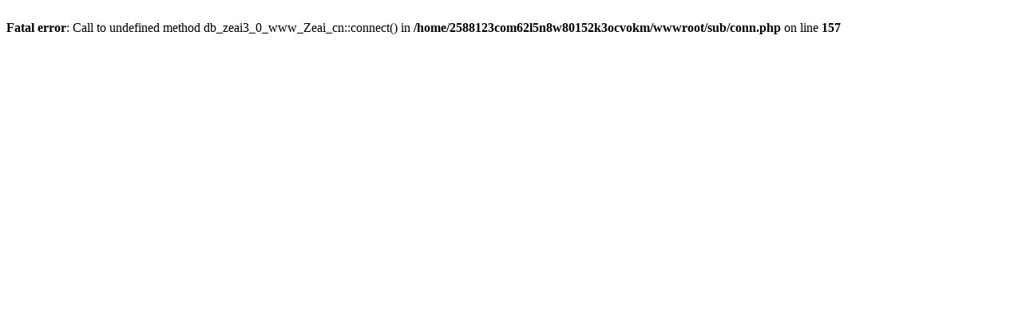

--- FILE ---
content_type: text/html; charset=utf-8
request_url: http://www.2588123.com/user/1807
body_size: 179
content:
<br />
<b>Fatal error</b>:  Call to undefined method db_zeai3_0_www_Zeai_cn::connect() in <b>/home/2588123com62l5n8w80152k3ocvokm/wwwroot/sub/conn.php</b> on line <b>157</b><br />
